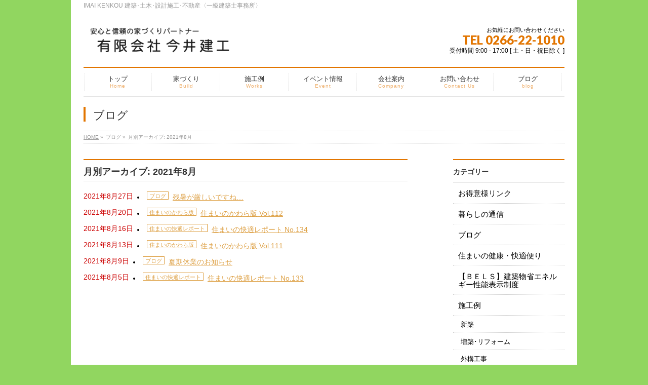

--- FILE ---
content_type: text/html; charset=UTF-8
request_url: http://www.imaikenkou.co.jp/2021/08/?post_type=post
body_size: 27409
content:
<!DOCTYPE html>
<html xmlns:fb="http://ogp.me/ns/fb#" lang="ja" itemscope 
	itemtype="http://schema.org/WebSite" prefix="og: http://ogp.me/ns#" >
<head>
<meta charset="UTF-8">
<meta property="og:site_name" content="有限会社 今井建工">
<meta property="og:url" content="http://www.imaikenkou.co.jp/2021/08/?post_type=post">
<meta property="fb:app_id" content="">
<meta property="og:type" content="article">
<meta name="description" content="2021年8月 の記事。 有限会社 今井建工 IMAI KENKOU 建築･土木･設計施工･不動産〈一級建築士事務所〉">
<meta name="robots" content="noindex,follow">
<meta name="viewport" content="width=device-width, initial-scale=1">
<title>8月, 2021 | 有限会社 今井建工</title>
<link rel="dns-prefetch" href="//maxcdn.bootstrapcdn.com/font-awesome/4.3.0/css/font-awesome.min.css?ver=4.5.29">
<link rel="dns-prefetch" href="//fonts.googleapis.com/css?family=Droid+Sans%3A700%7CLato%3A900%7CAnton&#038;ver=4.5.29">
<link rel="dns-prefetch" href="//html5shiv.googlecode.com/svn/trunk/html5.js">
<link rel="start" href="http://www.imaikenkou.co.jp/cms" title="HOME">
<link rel="canonical" href="http://www.imaikenkou.co.jp/2021/08/">
<link rel="alternate" type="application/rss+xml" title="有限会社 今井建工 &raquo; フィード" href="http://www.imaikenkou.co.jp/feed/">
<link rel="alternate" type="application/rss+xml" title="有限会社 今井建工 &raquo; コメントフィード" href="http://www.imaikenkou.co.jp/comments/feed/">
<link rel="https://api.w.org/" href="http://www.imaikenkou.co.jp/wp-json/">
<link rel="EditURI" type="application/rsd+xml" title="RSD" href="http://www.imaikenkou.co.jp/cms/xmlrpc.php?rsd">
<link rel="wlwmanifest" type="application/wlwmanifest+xml" href="http://www.imaikenkou.co.jp/cms/wp-includes/wlwmanifest.xml">
<link rel="pingback" href="http://www.imaikenkou.co.jp/cms/xmlrpc.php">
<link rel="stylesheet" id="Biz_Vektor_add_font_awesome-css" href="//maxcdn.bootstrapcdn.com/font-awesome/4.3.0/css/font-awesome.min.css?ver=4.5.29" type="text/css" media="all">
<link rel="stylesheet" id="Biz_Vektor_add_web_fonts-css" href="//fonts.googleapis.com/css?family=Droid+Sans%3A700%7CLato%3A900%7CAnton&#038;ver=4.5.29" type="text/css" media="all">
<link rel="stylesheet" href="http://www.imaikenkou.co.jp/cms/wp-content/themes/biz-vektor/style.css" type="text/css" media="all">
<link rel="stylesheet" id="contact-form-7-css" href="http://www.imaikenkou.co.jp/cms/wp-content/plugins/contact-form-7/includes/css/styles.css?ver=4.4.2" type="text/css" media="all">
<link rel="stylesheet" id="Biz_Vektor_common_style-css" href="http://www.imaikenkou.co.jp/cms/wp-content/themes/biz-vektor/css/bizvektor_common_min.css?ver=20141106" type="text/css" media="all">
<link rel="stylesheet" id="Biz_Vektor_Design_style-css" href="http://www.imaikenkou.co.jp/cms/wp-content/plugins/biz-vektor-neat/css/neat.css?ver=4.5.29" type="text/css" media="all">
<link rel="stylesheet" id="Biz_Vektor_plugin_sns_style-css" href="http://www.imaikenkou.co.jp/cms/wp-content/themes/biz-vektor/plugins/sns/style_bizvektor_sns.css?ver=4.5.29" type="text/css" media="all">
<link rel="stylesheet" id="tablepress-default-css" href="http://www.imaikenkou.co.jp/cms/wp-content/plugins/tablepress/css/default.min.css?ver=1.7" type="text/css" media="all">
<link rel="stylesheet" id="jquery.lightbox.min.css-css" href="http://www.imaikenkou.co.jp/cms/wp-content/plugins/wp-jquery-lightbox/styles/lightbox.min.css?ver=1.4.6" type="text/css" media="all">
<!--[if lte IE 8]><link rel="stylesheet" type="text/css" media="all" href="http://www.imaikenkou.co.jp/cms/wp-content/plugins/biz-vektor-neat/css/neat_old_ie.css"><![endif]-->
<style type="text/css" media="all">/*<![CDATA[ */
img.wp-smiley,
img.emoji {
display: inline !important;
border: none !important;
box-shadow: none !important;
height: 1em !important;
width: 1em !important;
margin: 0 .07em !important;
vertical-align: -0.1em !important;
background: none !important;
padding: 0 !important;
}
.recentcomments a{display:inline !important;padding:0 !important;margin:0 !important;}
.simplemap img{max-width:none !important;padding:0 !important;margin:0 !important;}.staticmap,.staticmap img{max-width:100% !important;height:auto !important;}.simplemap .simplemap-content{display:none;}
body.custom-background { background-color: #91d660; }
a { color:#dd9f42; }
#searchform input[type=submit],
p.form-submit input[type=submit],
form#searchform input#searchsubmit,
#content form input.wpcf7-submit,
#confirm-button input,
a.btn,
.linkBtn a,
input[type=button],
input[type=submit] { background-color: #e27500; }
#headContactTel { color:#e27500; }
#gMenu .assistive-text { background-color:#e27500; }
#gMenu .menu { border-top-color:#e27500; }
#gMenu .menu li a:hover { background-color:#ddaf6a; }
#gMenu .menu li a span { color:#e27500; }
#gMenu .menu li.current_page_item > a { background-color:#ddaf6a; }
@media (min-width:770px) {
#gMenu .menu > li.current-menu-ancestor > a,
#gMenu .menu > li.current_page_ancestor > a,
#gMenu .menu > li.current-page-ancestor > a { background-color:#ddaf6a; }
}
#pageTitBnr #pageTitInner #pageTit { border-left-color:#e27500; }
.sideTower li#sideContact.sideBnr a,
#sideTower li#sideContact.sideBnr a,
#content .infoList .rssBtn a,
form#searchform input#searchsubmit { background-color: #e27500; }
.sideTower li#sideContact.sideBnr a:hover,
#sideTower li#sideContact.sideBnr a:hover,
#content .infoList .rssBtn a:hover,
form#searchform input#searchsubmit:hover { background-color: #dd9f42; }
#content h2,
#content h1.contentTitle,
#content h1.entryPostTitle ,
.sideTower .localHead,
#sideTower .localHead { border-top-color:#e27500; }
#content h3 { color:#e27500; }
#content table th { background-color:#ddaf6a; }
#content table thead th { background-color:#ddaf6a; }
#content .mainFootContact p.mainFootTxt span.mainFootTel { color:#e27500; }
#content .mainFootContact .mainFootBt a { background-color: #e27500; }
#content .mainFootContact .mainFootBt a:hover { background-color: #dd9f42; }
#content .child_page_block h4 a { border-left-color:#e27500; }
#content .infoList .infoCate a { border-color:#dd9f42; color:#dd9f42 }
#content .infoList .infoCate a:hover { background-color: #dd9f42; }
.paging span,
.paging a	{ color:#e27500; border-color:#e27500; }
.paging span.current,
.paging a:hover	{ background-color:#e27500; }
.sideTower .sideWidget li a:hover,
.sideTower .sideWidget li.current_page_item > a,
.sideTower .sideWidget li.current-cat > a,
#sideTower .sideWidget li a:hover,
#sideTower .sideWidget li.current_page_item > a,
#sideTower .sideWidget li.current-cat > a	{ color:#e27500; background-color: #ddaf6a;}
.sideTower .ttBoxSection .ttBox a:hover,
#sideTower .ttBoxSection .ttBox a:hover { color: #e27500; }
#pagetop a { background-color: #e27500; }
#pagetop a:hover { background-color: #dd9f42; }
.moreLink a { background-color: #e27500; }
.moreLink a:hover { background-color: #dd9f42; }
#content #topPr h3 a { border-left-color:#e27500; }
@media (min-width: 970px) {
#gMenu .menu > li { width:135px; text-align:center; }
#gMenu .menu > li.current_menu_item,
#gMenu .menu > li.current-menu-ancestor,
#gMenu .menu > li.current_page_item,
#gMenu .menu > li.current_page_ancestor,
#gMenu .menu > li.current-page-ancestor { width:139px; }
}
h1,h2,h3,h4,h4,h5,h6,#header #site-title,#pageTitBnr #pageTitInner #pageTit,#content .leadTxt,#sideTower .localHead {font-family: "ヒラギノ角ゴ Pro W3","Hiragino Kaku Gothic Pro","メイリオ",Meiryo,Osaka,"ＭＳ Ｐゴシック","MS PGothic",sans-serif; }
#pageTitBnr #pageTitInner #pageTit { font-weight:lighter; }
#gMenu .menu li a strong {font-family: "ヒラギノ角ゴ Pro W3","Hiragino Kaku Gothic Pro","メイリオ",Meiryo,Osaka,"ＭＳ Ｐゴシック","MS PGothic",sans-serif; }
form input[type=tel], form textarea{ position:relative; overflow:hidden; padding:5px 10px; margin:5px 5px 5px 0;}
input[type="tel"],
textarea { background: #f9f9f9; border: 1px solid #ccc; padding: 2px; font-size:12px;
box-shadow: inset 1px 1px 1px rgba(0,0,0,0.1);
-moz-box-shadow: inset 1px 1px 1px rgba(0,0,0,0.1);
-webkit-box-shadow: inset 1px 1px 1px rgba(0,0,0,0.1);
}
#your-message-field
{
width: 480px;
height: 160px;
}
#content h2 { font-size: 126%;}
.sideTower .sideWidget li a, #sideTower .sideWidget li a { font-size: 128%;}
.sideTower li a, #sideTower li a { color: #000; }
body     { color: #000; }
#content .child_page_block p a { color:#000; }
#content .child_page_block h4 a { color:#000; }
.sideTower .localHead a { color:#000; }
.sideTower .sideWidget li a { color:#000; }
#topPr p a { color:#000;}
#content .childPageBox h4 a { color:#000 }
#content .childPageBox ul li a {  color:#000;}
#powerd{display:none}
/* ]]>*/</style>
<!--[if lte IE 8]><style type="text/css">
#gMenu .menu li { width:135px; text-align:center; }
#gMenu .menu li.current_page_item,
#gMenu .menu li.current_page_ancestor { width:139px; }
</style>
<![endif]-->
<script type="text/javascript" src="//html5shiv.googlecode.com/svn/trunk/html5.js"></script>
<script type="text/javascript" src="http://www.imaikenkou.co.jp/cms/wp-includes/js/jquery/jquery.js?ver=1.12.4"></script>
<script type="text/javascript" src="http://www.imaikenkou.co.jp/cms/wp-includes/js/jquery/jquery-migrate.min.js?ver=1.4.1"></script>
<script type="text/javascript">//<![CDATA[
window._wpemojiSettings = {"baseUrl":"https:\/\/s.w.org\/images\/core\/emoji\/72x72\/","ext":".png","source":{"concatemoji":"http:\/\/www.imaikenkou.co.jp\/cms\/wp-includes\/js\/wp-emoji-release.min.js?ver=4.5.29"}};
!function(e,o,t){var a,n,r;function i(e){var t=o.createElement("script");t.src=e,t.type="text/javascript",o.getElementsByTagName("head")[0].appendChild(t)}for(r=Array("simple","flag","unicode8","diversity"),t.supports={everything:!0,everythingExceptFlag:!0},n=0;n<r.length;n++)t.supports[r[n]]=function(e){var t,a,n=o.createElement("canvas"),r=n.getContext&&n.getContext("2d"),i=String.fromCharCode;if(!r||!r.fillText)return!1;switch(r.textBaseline="top",r.font="600 32px Arial",e){case"flag":return r.fillText(i(55356,56806,55356,56826),0,0),3e3<n.toDataURL().length;case"diversity":return r.fillText(i(55356,57221),0,0),a=(t=r.getImageData(16,16,1,1).data)[0]+","+t[1]+","+t[2]+","+t[3],r.fillText(i(55356,57221,55356,57343),0,0),a!=(t=r.getImageData(16,16,1,1).data)[0]+","+t[1]+","+t[2]+","+t[3];case"simple":return r.fillText(i(55357,56835),0,0),0!==r.getImageData(16,16,1,1).data[0];case"unicode8":return r.fillText(i(55356,57135),0,0),0!==r.getImageData(16,16,1,1).data[0]}return!1}(r[n]),t.supports.everything=t.supports.everything&&t.supports[r[n]],"flag"!==r[n]&&(t.supports.everythingExceptFlag=t.supports.everythingExceptFlag&&t.supports[r[n]]);t.supports.everythingExceptFlag=t.supports.everythingExceptFlag&&!t.supports.flag,t.DOMReady=!1,t.readyCallback=function(){t.DOMReady=!0},t.supports.everything||(a=function(){t.readyCallback()},o.addEventListener?(o.addEventListener("DOMContentLoaded",a,!1),e.addEventListener("load",a,!1)):(e.attachEvent("onload",a),o.attachEvent("onreadystatechange",function(){"complete"===o.readyState&&t.readyCallback()})),(a=t.source||{}).concatemoji?i(a.concatemoji):a.wpemoji&&a.twemoji&&(i(a.twemoji),i(a.wpemoji)))}(window,document,window._wpemojiSettings);
//]]></script>
  
<script>
  (function(i,s,o,g,r,a,m){i['GoogleAnalyticsObject']=r;i[r]=i[r]||function(){
  (i[r].q=i[r].q||[]).push(arguments)},i[r].l=1*new Date();a=s.createElement(o),
  m=s.getElementsByTagName(o)[0];a.async=1;a.src=g;m.parentNode.insertBefore(a,m)
  })(window,document,'script','https://www.google-analytics.com/analytics.js','ga');

  ga('create', 'UA-99002689-1', 'auto');
  ga('send', 'pageview');

</script>

</head>

<body class="archive date custom-background two-column right-sidebar">

<div id="fb-root"></div>

<div id="wrap">

<!--[if lte IE 8]>
<div id="eradi_ie_box">
<div class="alert_title">ご利用の Internet Exproler は古すぎます。</div>
<p>このウェブサイトはあなたがご利用の Internet Explorer をサポートしていないため、正しく表示・動作しません。<br />
古い Internet Exproler はセキュリティーの問題があるため、新しいブラウザに移行する事が強く推奨されています。<br />
最新の Internet Exproler を利用するか、<a href="https://www.google.co.jp/chrome/browser/index.html" target="_blank">Chrome</a> や <a href="https://www.mozilla.org/ja/firefox/new/" target="_blank">Firefox</a> など、より早くて快適なブラウザをご利用ください。</p>
</div>
<![endif]-->

<!-- [ #headerTop ] -->
<div id="headerTop">
<div class="innerBox">
<div id="site-description">IMAI KENKOU 建築･土木･設計施工･不動産〈一級建築士事務所〉</div>
</div>
</div><!-- [ /#headerTop ] -->

<!-- [ #header ] -->
<div id="header">
<div id="headerInner" class="innerBox">
<!-- [ #headLogo ] -->
<div id="site-title">
<a href="http://www.imaikenkou.co.jp/" title="有限会社 今井建工" rel="home">
<img src="http://www.imaikenkou.co.jp/cms/wp-content/uploads/2015/09/imaikenkou_logo2.png" alt="有限会社 今井建工" /></a>
</div>
<!-- [ /#headLogo ] -->

<!-- [ #headContact ] -->
<div id="headContact" class="itemClose" onclick="showHide('headContact');"><div id="headContactInner">
<div id="headContactTxt">お気軽にお問い合わせください</div>
<div id="headContactTel">TEL 0266-22-1010</div>
<div id="headContactTime">受付時間 9:00 - 17:00 [ 土・日・祝日除く ]</div>
</div></div><!-- [ /#headContact ] -->

</div>
<!-- #headerInner -->
</div>
<!-- [ /#header ] -->


<!-- [ #gMenu ] -->
<div id="gMenu" class="itemClose">
<div id="gMenuInner" class="innerBox">
<h3 class="assistive-text" onclick="showHide('gMenu');"><span>MENU</span></h3>
<div class="skip-link screen-reader-text">
	<a href="#content" title="メニューを飛ばす">メニューを飛ばす</a>
</div>
<div class="menu-header-navigation-container"><ul id="menu-header-navigation" class="menu"><li id="menu-item-809" class="menu-item menu-item-type-post_type menu-item-object-page"><a href="http://www.imaikenkou.co.jp/"><strong>トップ</strong><span>Home</span></a></li>
<li id="menu-item-815" class="menu-item menu-item-type-post_type menu-item-object-page menu-item-has-children"><a href="http://www.imaikenkou.co.jp/build/"><strong>家づくり</strong><span>Build</span></a>
<ul class="sub-menu">
	<li id="menu-item-819" class="menu-item menu-item-type-post_type menu-item-object-page"><a href="http://www.imaikenkou.co.jp/build/professional/">家づくりのこだわり</a></li>
	<li id="menu-item-817" class="menu-item menu-item-type-post_type menu-item-object-page"><a href="http://www.imaikenkou.co.jp/build/%e5%ae%b6%e3%81%a5%e3%81%8f%e3%82%8a%e3%81%ae%e3%82%b9%e3%83%86%e3%83%83%e3%83%97/">家づくりのステップ</a></li>
</ul>
</li>
<li id="menu-item-911" class="menu-item menu-item-type-post_type menu-item-object-page menu-item-has-children"><a href="http://www.imaikenkou.co.jp/works/"><strong>施工例</strong><span>Works</span></a>
<ul class="sub-menu">
	<li id="menu-item-913" class="menu-item menu-item-type-post_type menu-item-object-page"><a href="http://www.imaikenkou.co.jp/works/newly-built/">新築</a></li>
	<li id="menu-item-915" class="menu-item menu-item-type-post_type menu-item-object-page"><a href="http://www.imaikenkou.co.jp/works/reform/">増築･リフォーム</a></li>
	<li id="menu-item-917" class="menu-item menu-item-type-post_type menu-item-object-page"><a href="http://www.imaikenkou.co.jp/works/exterior/">外構工事・その他</a></li>
</ul>
</li>
<li id="menu-item-813" class="menu-item menu-item-type-taxonomy menu-item-object-category"><a href="http://www.imaikenkou.co.jp/category/event/"><strong>イベント情報</strong><span>Event</span></a></li>
<li id="menu-item-825" class="menu-item menu-item-type-post_type menu-item-object-page menu-item-has-children"><a href="http://www.imaikenkou.co.jp/company/"><strong>会社案内</strong><span>Company</span></a>
<ul class="sub-menu">
	<li id="menu-item-827" class="menu-item menu-item-type-post_type menu-item-object-page"><a href="http://www.imaikenkou.co.jp/company/companyoutline/">会社概要</a></li>
	<li id="menu-item-829" class="menu-item menu-item-type-post_type menu-item-object-page"><a href="http://www.imaikenkou.co.jp/company/%e3%82%a2%e3%82%af%e3%82%bb%e3%82%b9/">アクセス</a></li>
	<li id="menu-item-831" class="menu-item menu-item-type-post_type menu-item-object-page"><a href="http://www.imaikenkou.co.jp/company/%e3%82%b9%e3%82%bf%e3%83%83%e3%83%95%e7%b4%b9%e4%bb%8b/">スタッフ紹介</a></li>
	<li id="menu-item-833" class="menu-item menu-item-type-post_type menu-item-object-page"><a href="http://www.imaikenkou.co.jp/company/recruit/">採用情報</a></li>
</ul>
</li>
<li id="menu-item-835" class="menu-item menu-item-type-post_type menu-item-object-page"><a href="http://www.imaikenkou.co.jp/contact/"><strong>お問い合わせ</strong><span>Contact Us</span></a></li>
<li id="menu-item-5765" class="menu-item menu-item-type-post_type menu-item-object-page current_page_parent"><a href="http://www.imaikenkou.co.jp/blog/"><strong>ブログ</strong><span>blog</span></a></li>
</ul></div>
</div><!-- [ /#gMenuInner ] -->
</div>
<!-- [ /#gMenu ] -->


<div id="pageTitBnr">
<div class="innerBox">
<div id="pageTitInner">
<div id="pageTit">
ブログ</div>
</div><!-- [ /#pageTitInner ] -->
</div>
</div><!-- [ /#pageTitBnr ] -->
<!-- [ #panList ] -->
<div id="panList">
<div id="panListInner" class="innerBox">
<ul><li id="panHome"><a href="http://www.imaikenkou.co.jp"><span>HOME</span></a> &raquo; </li><li><span>ブログ</span> &raquo; </li><li><span>月別アーカイブ: 2021年8月</span></li></ul></div>
</div>
<!-- [ /#panList ] -->

<div id="main"><!-- [ #container ] -->
<div id="container" class="innerBox">
	<!-- [ #content ] -->
	<div id="content" class="content">
	<h1 class="contentTitle">月別アーカイブ: 2021年8月</h1>		<div class="infoList">
				
				
			<li id="post-7585">
<span class="infoDate">2021年8月27日</span>
<span class="infoCate"> <a href="http://www.imaikenkou.co.jp/category/%e3%83%96%e3%83%ad%e3%82%b0/" rel="tag">ブログ</a></span>
<span class="infoTxt"><a href="http://www.imaikenkou.co.jp/%e3%83%96%e3%83%ad%e3%82%b0/%e6%ae%8b%e6%9a%91%e3%81%8c%e5%8e%b3%e3%81%97%e3%81%84%e3%81%a7%e3%81%99%e3%81%ad/">残暑が厳しいですね…</a></span>
</li>		
				
			<li id="post-7515">
<span class="infoDate">2021年8月20日</span>
<span class="infoCate"> <a href="http://www.imaikenkou.co.jp/category/kawaraban/" rel="tag">住まいのかわら版</a></span>
<span class="infoTxt"><a href="http://www.imaikenkou.co.jp/kawaraban/%e4%bd%8f%e3%81%be%e3%81%84%e3%81%ae%e3%81%8b%e3%82%8f%e3%82%89%e7%89%88-vol-111/">住まいのかわら版 Vol.112</a></span>
</li>		
				
			<li id="post-7525">
<span class="infoDate">2021年8月16日</span>
<span class="infoCate"> <a href="http://www.imaikenkou.co.jp/category/report/" rel="tag">住まいの快適レポート</a></span>
<span class="infoTxt"><a href="http://www.imaikenkou.co.jp/report/%e4%bd%8f%e3%81%be%e3%81%84%e3%81%ae%e5%bf%ab%e9%81%a9%e3%83%ac%e3%83%9d%e3%83%bc%e3%83%88-no-134/">住まいの快適レポート No.134</a></span>
</li>		
				
			<li id="post-7533">
<span class="infoDate">2021年8月13日</span>
<span class="infoCate"> <a href="http://www.imaikenkou.co.jp/category/kawaraban/" rel="tag">住まいのかわら版</a></span>
<span class="infoTxt"><a href="http://www.imaikenkou.co.jp/kawaraban/%e4%bd%8f%e3%81%be%e3%81%84%e3%81%ae%e3%81%8b%e3%82%8f%e3%82%89%e7%89%88-vol-111-2/">住まいのかわら版 Vol.111</a></span>
</li>		
				
			<li id="post-7541">
<span class="infoDate">2021年8月9日</span>
<span class="infoCate"> <a href="http://www.imaikenkou.co.jp/category/%e3%83%96%e3%83%ad%e3%82%b0/" rel="tag">ブログ</a></span>
<span class="infoTxt"><a href="http://www.imaikenkou.co.jp/%e3%83%96%e3%83%ad%e3%82%b0/%e5%a4%8f%e6%9c%9f%e4%bc%91%e6%a5%ad%e3%81%ae%e3%81%8a%e7%9f%a5%e3%82%89%e3%81%9b/">夏期休業のお知らせ</a></span>
</li>		
				
			<li id="post-7505">
<span class="infoDate">2021年8月5日</span>
<span class="infoCate"> <a href="http://www.imaikenkou.co.jp/category/report/" rel="tag">住まいの快適レポート</a></span>
<span class="infoTxt"><a href="http://www.imaikenkou.co.jp/report/%e4%bd%8f%e3%81%be%e3%81%84%e3%81%ae%e5%bf%ab%e9%81%a9%e3%83%ac%e3%83%9d%e3%83%bc%e3%83%88-no-133/">住まいの快適レポート No.133</a></span>
</li>		
		
				</div><!-- [ /.infoList ] -->
	</div>
	<!-- [ /#content ] -->

<!-- [ #sideTower ] -->
<div id="sideTower" class="sideTower">
	<div class="localSection sideWidget">
	<div class="localNaviBox">
	<h3 class="localHead">カテゴリー</h3>
	<ul class="localNavi">
		<li class="cat-item cat-item-37"><a href="http://www.imaikenkou.co.jp/category/link/" >お得意様リンク</a>
</li>
	<li class="cat-item cat-item-43"><a href="http://www.imaikenkou.co.jp/category/kurasi/" >暮らしの通信</a>
</li>
	<li class="cat-item cat-item-85"><a href="http://www.imaikenkou.co.jp/category/%e3%83%96%e3%83%ad%e3%82%b0/" >ブログ</a>
</li>
	<li class="cat-item cat-item-87"><a href="http://www.imaikenkou.co.jp/category/%e4%bd%8f%e3%81%be%e3%81%84%e3%81%ae%e5%81%a5%e5%ba%b7%e3%83%bb%e5%bf%ab%e9%81%a9%e4%be%bf%e3%82%8a/" >住まいの健康・快適便り</a>
</li>
	<li class="cat-item cat-item-77"><a href="http://www.imaikenkou.co.jp/category/%e3%80%90%ef%bd%82%ef%bd%85%ef%bd%8c%ef%bd%93%e3%80%91%e5%bb%ba%e7%af%89%e7%89%a9%e7%9c%81%e3%82%a8%e3%83%8d%e3%83%ab%e3%82%ae%e3%83%bc%e6%80%a7%e8%83%bd%e8%a1%a8%e7%a4%ba%e5%88%b6%e5%ba%a6/" title="建築物の省エネルギー性能を表示する第三者認証制度です。">【ＢＥＬＳ】建築物省エネルギー性能表示制度</a>
</li>
	<li class="cat-item cat-item-9"><a href="http://www.imaikenkou.co.jp/category/works/" >施工例</a>
<ul class='children'>
	<li class="cat-item cat-item-23"><a href="http://www.imaikenkou.co.jp/category/works/newly-built/" >新築</a>
</li>
	<li class="cat-item cat-item-25"><a href="http://www.imaikenkou.co.jp/category/works/reform/" >増築･リフォーム</a>
</li>
	<li class="cat-item cat-item-27"><a href="http://www.imaikenkou.co.jp/category/works/exterior/" >外構工事</a>
</li>
</ul>
</li>
	<li class="cat-item cat-item-11"><a href="http://www.imaikenkou.co.jp/category/event/" >イベント情報</a>
</li>
	<li class="cat-item cat-item-7"><a href="http://www.imaikenkou.co.jp/category/report/" >住まいの快適レポート</a>
</li>
	<li class="cat-item cat-item-17"><a href="http://www.imaikenkou.co.jp/category/kawaraban/" >住まいのかわら版</a>
</li>
	<li class="cat-item cat-item-19"><a href="http://www.imaikenkou.co.jp/category/information/" >住まいの通信</a>
<ul class='children'>
	<li class="cat-item cat-item-41"><a href="http://www.imaikenkou.co.jp/category/information/green/" >【地域型グリーン化事業】　　　信州の森林と家をつなぐ研究会</a>
</li>
	<li class="cat-item cat-item-3"><a href="http://www.imaikenkou.co.jp/category/information/zeh/" title="ビルダー登録しています">ZEH　(ネット・ゼロ・エネルギー・ハウス)</a>
</li>
</ul>
</li>
	<li class="cat-item cat-item-1"><a href="http://www.imaikenkou.co.jp/category/osusume/" >おすすめ商品</a>
</li>
 
	</ul>
	</div>
	</div>
	<ul><li class="sideBnr" id="sideContact"><a href="http://www.imaikenkou.co.jp/cms/contact/">
<img src="http://www.imaikenkou.co.jp/cms/wp-content/themes/biz-vektor/images/bnr_contact_ja.png" alt="メールでお問い合わせはこちら">
</a></li>
</ul>
</div>
<!-- [ /#sideTower ] -->
</div>
<!-- [ /#container ] -->

</div><!-- #main -->

<div id="back-top">
<a href="#wrap">
	<img id="pagetop" src="http://www.imaikenkou.co.jp/cms/wp-content/themes/biz-vektor/js/res-vektor/images/footer_pagetop.png" alt="PAGETOP" />
</a>
</div>

<!-- [ #footerSection ] -->
<div id="footerSection">

	<div id="pagetop">
	<div id="pagetopInner" class="innerBox">
	<a href="#wrap">PAGETOP</a>
	</div>
	</div>

	<div id="footMenu">
	<div id="footMenuInner" class="innerBox">
		</div>
	</div>

	<!-- [ #footer ] -->
	<div id="footer">
	<!-- [ #footerInner ] -->
	<div id="footerInner" class="innerBox">
		<dl id="footerOutline">
		<dt>有限会社 今井建工</dt>
		<dd>
		〒394-0004<br />
長野県岡谷市神明町4-18-31<br />
TEL:0266-22-1010/FAX:0266-22-7060		</dd>
		</dl>
		<!-- [ #footerSiteMap ] -->
		<div id="footerSiteMap">
</div>
		<!-- [ /#footerSiteMap ] -->
	</div>
	<!-- [ /#footerInner ] -->
	</div>
	<!-- [ /#footer ] -->

	<!-- [ #siteBottom ] -->
	<div id="siteBottom">
	<div id="siteBottomInner" class="innerBox">
	<div id="copy">Copyright &copy; <a href="http://www.imaikenkou.co.jp/" rel="home">有限会社 今井建工</a> All Rights Reserved.</div><div id="powerd">Powered by <a href="https://ja.wordpress.org/">WordPress</a> &amp; <a href="http://bizvektor.com" target="_blank" title="無料WordPressテーマ BizVektor(ビズベクトル)"> BizVektor Theme</a> by <a href="http://www.vektor-inc.co.jp" target="_blank" title="株式会社ベクトル -ウェブサイト制作・WordPressカスタマイズ- [ 愛知県名古屋市 ]">Vektor,Inc.</a> technology.</div>	</div>
	</div>
	<!-- [ /#siteBottom ] -->
</div>
<!-- [ /#footerSection ] -->
</div>
<!-- [ /#wrap ] -->
<script type='text/javascript' src='http://www.imaikenkou.co.jp/cms/wp-content/plugins/contact-form-7/includes/js/jquery.form.min.js?ver=3.51.0-2014.06.20'></script>
<script type='text/javascript'>
/* <![CDATA[ */
var _wpcf7 = {"loaderUrl":"http:\/\/www.imaikenkou.co.jp\/cms\/wp-content\/plugins\/contact-form-7\/images\/ajax-loader.gif","recaptchaEmpty":"\u3042\u306a\u305f\u304c\u30ed\u30dc\u30c3\u30c8\u3067\u306f\u306a\u3044\u3053\u3068\u3092\u8a3c\u660e\u3057\u3066\u304f\u3060\u3055\u3044\u3002","sending":"\u9001\u4fe1\u4e2d ..."};
/* ]]> */
</script>
<script type='text/javascript' src='http://www.imaikenkou.co.jp/cms/wp-content/plugins/contact-form-7/includes/js/scripts.js?ver=4.4.2'></script>
<script type='text/javascript' src='http://www.imaikenkou.co.jp/cms/wp-content/plugins/wp-jquery-lightbox/jquery.touchwipe.min.js?ver=1.4.6'></script>
<script type='text/javascript'>
/* <![CDATA[ */
var JQLBSettings = {"showTitle":"1","showCaption":"1","showNumbers":"1","fitToScreen":"0","resizeSpeed":"400","showDownload":"0","navbarOnTop":"0","marginSize":"0","slideshowSpeed":"4000","prevLinkTitle":"\u524d\u306e\u753b\u50cf","nextLinkTitle":"\u6b21\u306e\u753b\u50cf","closeTitle":"\u30ae\u30e3\u30e9\u30ea\u30fc\u3092\u9589\u3058\u308b","image":"\u753b\u50cf ","of":"\u306e","download":"\u30c0\u30a6\u30f3\u30ed\u30fc\u30c9","pause":"(pause slideshow)","play":"(play slideshow)"};
/* ]]> */
</script>
<script type='text/javascript' src='http://www.imaikenkou.co.jp/cms/wp-content/plugins/wp-jquery-lightbox/jquery.lightbox.min.js?ver=1.4.6'></script>
<script type='text/javascript' src='http://www.imaikenkou.co.jp/cms/wp-includes/js/wp-embed.min.js?ver=4.5.29'></script>
<script type='text/javascript' src='http://www.imaikenkou.co.jp/cms/wp-content/themes/biz-vektor/js/biz-vektor-min.js?ver=20140820' defer='defer'></script>
</body>
</html>

--- FILE ---
content_type: text/plain
request_url: https://www.google-analytics.com/j/collect?v=1&_v=j102&a=1037619440&t=pageview&_s=1&dl=http%3A%2F%2Fwww.imaikenkou.co.jp%2F2021%2F08%2F%3Fpost_type%3Dpost&ul=en-us%40posix&dt=8%E6%9C%88%2C%202021%20%7C%20%E6%9C%89%E9%99%90%E4%BC%9A%E7%A4%BE%20%E4%BB%8A%E4%BA%95%E5%BB%BA%E5%B7%A5&sr=1280x720&vp=1280x720&_u=IEBAAEABAAAAACAAI~&jid=1733982711&gjid=1364246807&cid=1822751279.1769385188&tid=UA-99002689-1&_gid=694561024.1769385188&_r=1&_slc=1&z=1940455951
body_size: -451
content:
2,cG-Y3H4W08ECX